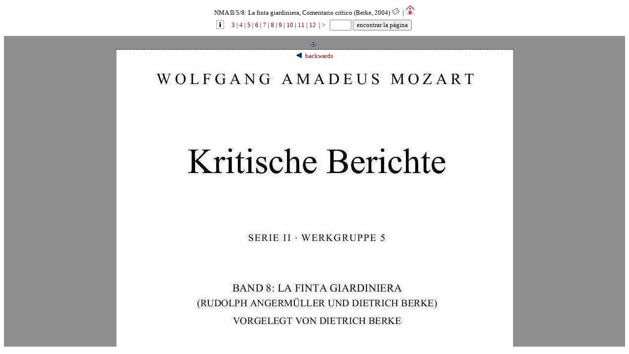

--- FILE ---
content_type: text/html; charset=UTF-8
request_url: https://dme.mozarteum.at/DME/nma/nma_cont.php?vsep=48&gen=kb&p1=-99&l=4
body_size: 1044
content:
<!DOCTYPE html PUBLIC "-//W3C//DTD HTML 4.01 Transitional//EN" "http://www.w3.org/TR/html4/loose.dtd">
<html>
<head>
<!-- Google tag (gtag.js) -->
<script async src="https://www.googletagmanager.com/gtag/js?id=G-2W3F2205D6"></script>
<script>
  window.dataLayer = window.dataLayer || [];
  function gtag(){dataLayer.push(arguments);}
  gtag('js', new Date());

  gtag('config', 'G-2W3F2205D6');
</script>
<link rel="icon" type="image/png" href="/DME/img/logo-ism-black.png"
<meta http-equiv="content-type" content="text/html;charset=utf-8">
<meta name="author" content="ISM">
<meta name="generator" content="VIM">
<meta name="viewport" content="width=device-width, initial-scale=1">
<title>DME::NMA_ONLINE_PAGES</title>
<link rel="stylesheet" type="text/css" media="screen" href="../stylesheet/stylesheet.css.php">
<link rel="stylesheet" type="text/css" media="print, embossed" href="../stylesheet/print.css.php">
<script type='text/javascript' src="https://ajax.googleapis.com/ajax/libs/jquery/2.2.2/jquery.min.js"></script>
<script src="https://kit.fontawesome.com/98ae84ed4a.js" crossorigin="anonymous"></script>
<script src='../JS/hlrows.js' type='application/javascript'></script>
<script src='../objs/raradocs/transcr/pyparser/radoc.js' type='application/javascript'></script>
  <style type="text/css">
		iframe {	
	    margin: 0;
	    padding: 0;
	    border: none;
	    }
	</style>
</head>

	
   <object id="top" name="top" height="65" width="100%" type="text/html" data="nav.php?vsep=48&amp;gen=kb&amp;l=4&amp;kon=1&amp;p1=-99&amp;p2=0&amp;idwnma=0" scrolling="no"></object>
   <!--<object id="main" style="overflow:scroll" name="main" height="760" width="100%" type="text/html" data="scan.php?vsep=48&amp;p1=-99&amp;l=4"></object>-->
   <iframe id="main" style="overflow:scroll" name="main" height="760" width="100%" src="scan.php?vsep=48&amp;p1=-99&amp;l=4"></iframe>

  <script type="text/javascript">
//dont forget to update changes in the similar structered page ./nma_contaudio.php!
    var mfr = document.getElementById("main");
    mfr.height = window.innerHeight-88;
  </script>
</html>


--- FILE ---
content_type: text/html; charset=UTF-8
request_url: https://dme.mozarteum.at/DME/nma/scan.php?vsep=48&p1=-99&l=4
body_size: 2212
content:
<!DOCTYPE html PUBLIC "-//W3C//DTD HTML 4.01 Transitional//EN" "http://www.w3.org/TR/html4/loose.dtd">
<html>
<head>
<!-- Google tag (gtag.js) -->
<script async src="https://www.googletagmanager.com/gtag/js?id=G-2W3F2205D6"></script>
<script>
  window.dataLayer = window.dataLayer || [];
  function gtag(){dataLayer.push(arguments);}
  gtag('js', new Date());

  gtag('config', 'G-2W3F2205D6');
</script>
<link rel="icon" type="image/png" href="/DME/img/logo-ism-black.png"
<meta http-equiv="content-type" content="text/html;charset=utf-8">
<meta name="author" content="ISM">
<meta name="generator" content="VIM">
<meta name="viewport" content="width=device-width, initial-scale=1">
<title>nma_cont</title>
<link rel="stylesheet" type="text/css" media="screen" href="../stylesheet/stylesheet.css.php">
<link rel="stylesheet" type="text/css" media="print, embossed" href="../stylesheet/print.css.php">
<script type='text/javascript' src="https://ajax.googleapis.com/ajax/libs/jquery/2.2.2/jquery.min.js"></script>
<script src="https://kit.fontawesome.com/98ae84ed4a.js" crossorigin="anonymous"></script>
<script src='../JS/hlrows.js' type='application/javascript'></script>
<script src='../objs/raradocs/transcr/pyparser/radoc.js' type='application/javascript'></script>
<link rel="stylesheet" type="text/css" href="../stylesheet/stylesheet.css.php">
<script type="text/javascript" language="JavaScript1.2">
<!--

// Detect if the browser is IE or not.
// If it is not IE, we assume that the browser is NS.
var IE = document.all?true:false

// If NS -- that is, !IE -- then set up for mouse capture
if (!IE) document.captureEvents(Event.MOUSEMOVE)

// Set-up to use getMouseXY function onMouseMove
//document.onmousemove = getMouseXY;
    // .... temporarily inactive, as we get in severe troubles in IE8

// Temporary variables to hold mouse x-y pos.s
var tempX = 0
var tempY = 0

// Main function to retrieve mouse x-y pos.s

function getMouseXY(e) {
  if (IE) { // grab the x-y pos.s if browser is IE
    tempX = window.event.clientX + document.body.scrollLeft
    tempY = window.event.clientY + document.body.scrollTop
  } else {  // grab the x-y pos.s if browser is NS
    tempX = e.pageX
    tempY = e.pageY
  }  
  // catch possible negative values in NS4
  if (tempX < 0){tempX = 0}
  if (tempY < 0){tempY = 0}  
  // show the position values in the form named Show
  // in the text fields named MouseX and MouseY
  return true
}

//-->
</script>
<script type="text/javascript" language="javascript">
<!--
function display_notice(id) {
        theNotice = document.getElementById(id);
        theNotice.style.display='';
	theNotice.style.top = tempY;

	theNotice.style.left = 150;
}

function hide_notice(id) {
        theNotice = document.getElementById(id);
        theNotice.style.display='none';
}

function openwin(loc)
                {
                // 26.11.01, Kel
                var lmarg=300;
                var wndWidth=750;
                var wndHeight=550;
                var strArgs="menubar=no,locationbar=no,resizable=yes,height="+wndHeight+",width="+wndWidth+",scrollbars=2";
                  F2=window.open(loc,"w2",strArgs);
                  F2.moveTo(lmarg,50);
                  F2.focus();
                }
//-->
</script>
</head>
<body bgcolor="#8f8f8f" onLoad="self.focus();">

		<div style='width:500px;display:none; position:absolute; ' id='notice' >
			<table width='100%'>
			<tr>
			  <td style='font-weight: bold;'>
				Copyright Information
			  </td>
			</tr>
			<tr>
			  <td>
				This facsimile has previously been published by the Mozarteum Foundation Salzburg. Depending on national and international conventions the copyright may still reside with the owner of the original material. Owners believing that their right has been infringed by this web publication are requested to contact us at dme@mozarteum.at to have the image annotated or removed
			  </td>
			</tr>
			</table>
		</div>
<div class='pgnavprev'><a class='mambo' href='scan.php?vsep=48&amp;p1=-7'><img src='../img/symb/pfeil_bck.gif' alt='prevpg' /> backwards</a></div>
<div class='ism_box2' style='text-align:center;'><a name='p3'>-3-</a>&nbsp;&nbsp;<br/><a title='-3-'><img class='nmapg'src='/DME/objs/kb/020508_0003.jpg' alt='-3-' /></a></div>
<div class='ism_box2' style='text-align:center;'><a name='p4'>-4-</a>&nbsp;&nbsp;<br/><a title='-4-'><img class='nmapg'src='/DME/objs/kb/020508_0004.jpg' alt='-4-' /></a></div>
<div class='ism_box2' style='text-align:center;'><a name='p5'>-5-</a>&nbsp;&nbsp;<br/><a title='-5-'><img class='nmapg'src='/DME/objs/kb/020508_0005.jpg' alt='-5-' /></a></div>
<div class='ism_box2' style='text-align:center;'><a name='p6'>-6-</a>&nbsp;&nbsp;<br/><a title='-6-'><img class='nmapg'src='/DME/objs/kb/020508_0006.jpg' alt='-6-' /></a></div>
<div class='ism_box2' style='text-align:center;'><a name='p7'>-7-</a>&nbsp;&nbsp;<br/><a title='-7-'><img class='nmapg'src='/DME/objs/kb/020508_0007.jpg' alt='-7-' /></a></div>
<div class='ism_box2' style='text-align:center;'><a name='p8'>-8-</a>&nbsp;&nbsp;<br/><a title='-8-'><img class='nmapg'src='/DME/objs/kb/020508_0008.jpg' alt='-8-' /></a></div>
<div class='ism_box2' style='text-align:center;'><a name='p9'>-9-</a>&nbsp;&nbsp;<br/><a title='-9-'><img class='nmapg'src='/DME/objs/kb/020508_0009.jpg' alt='-9-' /></a></div>
<div class='ism_box2' style='text-align:center;'><a name='p10'>-10-</a>&nbsp;&nbsp;<br/><a title='-10-'><img class='nmapg'src='/DME/objs/kb/020508_0010.jpg' alt='-10-' /></a></div>
<div class='ism_box2' style='text-align:center;'><a name='p11'>-11-</a>&nbsp;&nbsp;<br/><a title='-11-'><img class='nmapg'src='/DME/objs/kb/020508_0011.jpg' alt='-11-' /></a></div>
<div class='ism_box2' style='text-align:center;'><a name='p12'>-12-</a>&nbsp;&nbsp;<br/><a title='-12-'><img class='nmapg'src='/DME/objs/kb/020508_0012.jpg' alt='-12-' /></a>
<div style='text-align:center;position:relative;top:-28px;z-index:7;'><a class='mambo' href='scan.php?vsep=48&amp;p1=13'>more <img src='../img/symb/pfeil_fw.gif' alt='nextpg' /></a></div></div></body>
</html>


--- FILE ---
content_type: text/html; charset=UTF-8
request_url: https://dme.mozarteum.at/DME/nma/nav.php?vsep=48&gen=kb&l=4&kon=1&p1=-99&p2=0&idwnma=0
body_size: 2358
content:
<!DOCTYPE html PUBLIC "-//W3C//DTD HTML 4.01 Transitional//EN" "http://www.w3.org/TR/html4/loose.dtd">
<html>
<head>
<!-- Google tag (gtag.js) -->
<script async src="https://www.googletagmanager.com/gtag/js?id=G-2W3F2205D6"></script>
<script>
  window.dataLayer = window.dataLayer || [];
  function gtag(){dataLayer.push(arguments);}
  gtag('js', new Date());

  gtag('config', 'G-2W3F2205D6');
</script>
<link rel="icon" type="image/png" href="/DME/img/logo-ism-black.png"
<meta http-equiv="content-type" content="text/html;charset=utf-8">
<meta name="author" content="ISM">
<meta name="generator" content="VIM">
<meta name="viewport" content="width=device-width, initial-scale=1">
<title>nma_nav</title>
<link rel="stylesheet" type="text/css" media="screen" href="../stylesheet/stylesheet.css.php">
<link rel="stylesheet" type="text/css" media="print, embossed" href="../stylesheet/print.css.php">
<script type='text/javascript' src="https://ajax.googleapis.com/ajax/libs/jquery/2.2.2/jquery.min.js"></script>
<script src="https://kit.fontawesome.com/98ae84ed4a.js" crossorigin="anonymous"></script>
<script src='../JS/hlrows.js' type='application/javascript'></script>
<script src='../objs/raradocs/transcr/pyparser/radoc.js' type='application/javascript'></script>
<style type="text/css">
a{text-decoration:none;}
</style>
<script type="text/javascript">
<!--
function openwin(loc)
{
    parent.parent.openLightRoom(loc, 780);
}
		
var navIdx=0;
var isframe = true;
try {
	var msg = "Anz. Frames I: "+parent.frames.length+" ("+parent.frames[0].name+")";
	msg += "\nAnz. Frames II: "+parent.parent.frames.length+" ("+parent.parent.frames[0].name+")";
} catch (err) {
	if (err instanceof TypeError){
		isframe = false;
	}
}

if (isframe){
	if (parent.parent.frames[0].name == "LRiframe"){
		//alert(msg);
		// if we call the page differently (cue "deep link") we have no parent.parent object!
		parent.parent.resetLightRoomTab();
		parent.parent.setCloseTabCaption('cerrar');
    }
	$(document).ready(function(){
        // test if we are in the LightRoom Environment:
		if (parent.parent.frames[0].name == "LRiframe"){
			$('#spanHome').hide();
            
            var elem_toc = $("span#pubTitle > a.mambo");
            $(elem_toc).removeAttr('href');
	        $(elem_toc).removeClass("mambo");
        }    
    });
}

//-->
</script>
</head>
<body style="margin:0px;padding:0px;overflow:hidden;">
<script type="text/javascript" src="../JS/wz_tooltip.js"></script>
<table width="100%" cellpadding=0>
<tr id="titlerow">
	<td align="center">
        <span id="pubTitle">
        NMA II/5/8: La finta giardiniera, Comentario crítico (Berke, 2004)	   <span id="pubMnu">
						<script type="text/javascript">
				if(isframe){
                    if (parent.parent.frames[0].name == "LRiframe"){
                        parent.parent.setLightRoomNavbar(navIdx++,'Partituras','js:openLightRoom("nma_cont.php?vsep=303&amp;gen=Edition&amp;pref=-99&amp;p1=&amp;l=4&amp;op=2")');
                    }
				}	
				</script>
						<script>
				if(isframe){
					if (parent.parent.frames[0].name == "LRiframe"){
							parent.parent.setLightRoomNavbar(navIdx++,'PDF file<br/>(25407 KB)','js:openLightRoom("../objs/kb/pdf/020508.pdf")');
					}
				}
				</script>
		<a class="focus navicon" href='mailto:dme@mozarteum.at?subject=BUGREPORT_for_/DME/nma/nav.php?vsep=48+p1=-99' title='mail a bugreport'><img align="bottom"  title="mail a bugreport" alt="mail a bugreport" src="../img/emailButt.png" border='0'/></a>
		    <span id="spanHome">&nbsp;|&nbsp;<a class="focus" id="btnHome" href="javascript:parent.location.href='nmapub_srch.php';"><img align="bottom" title="home" alt="home" src="../img/navi/icons8-home-48.png" height="20px" border='0'/></a></span></span>
            
	</td>
</tr><tr id="navrow">
	<td align="center" nowrap="nowrap">
		
<form name='frm1' action ="" onsubmit="if (frm1.txtpage.value){parent.parent.openLightRoom('nma_cont.php?vsep=48&amp;gen=kb&amp;l=4&amp;p1='+frm1.txtpage.value);} return false;"  style='margin-top:0;text-align:center;'>
<a class='focus' onclick="if(parent.parent.frames[0] && parent.parent.frames[0].name=='LRiframe'){parent.parent.openLightRoom(this.href); return false;}" href="nma_cont.php?vsep=48&amp;gen=kb&amp;l=4&amp;p1=5" target='_top'title='Tabla de contenidos' style='padding-right:12px;'><img
            style='position:relative;top:4px' src='../img/i_butt.png' alt='Tabla de contenidos' border='0' /></a>
<a class="mambo" href='scan.php?vsep=48&amp;l=4&amp;p1=-99#p3' target='main'  title=' encontrar la página 3'>3</a>&nbsp;|&nbsp;<a class="mambo" href='scan.php?vsep=48&amp;l=4&amp;p1=-99#p4' target='main'  title=' encontrar la página 4'>4</a>&nbsp;|&nbsp;<a class="mambo" href='scan.php?vsep=48&amp;l=4&amp;p1=-99#p5' target='main'  title=' encontrar la página 5'>5</a>&nbsp;|&nbsp;<a class="mambo" href='scan.php?vsep=48&amp;l=4&amp;p1=-99#p6' target='main'  title=' encontrar la página 6'>6</a>&nbsp;|&nbsp;<a class="mambo" href='scan.php?vsep=48&amp;l=4&amp;p1=-99#p7' target='main'  title=' encontrar la página 7'>7</a>&nbsp;|&nbsp;<a class="mambo" href='scan.php?vsep=48&amp;l=4&amp;p1=-99#p8' target='main'  title=' encontrar la página 8'>8</a>&nbsp;|&nbsp;<a class="mambo" href='scan.php?vsep=48&amp;l=4&amp;p1=-99#p9' target='main'  title=' encontrar la página 9'>9</a>&nbsp;|&nbsp;<a class="mambo" href='scan.php?vsep=48&amp;l=4&amp;p1=-99#p10' target='main'  title=' encontrar la página 10'>10</a>&nbsp;|&nbsp;<a class="mambo" href='scan.php?vsep=48&amp;l=4&amp;p1=-99#p11' target='main'  title=' encontrar la página 11'>11</a>&nbsp;|&nbsp;<a class="mambo" href='scan.php?vsep=48&amp;l=4&amp;p1=-99#p12' target='main'  title=' encontrar la página 12'>12</a>&nbsp;&nbsp;|&nbsp;<a class='mambo' onclick="if(parent.parent.frames[0].name=='LRiframe'){parent.parent.openLightRoom(this.href); return false;}"  href='nma_cont.php?vsep=48&amp;gen=kb&amp;l=4&amp;p1=13' target='_top' title='forward'>&gt;</a>&nbsp;&nbsp;&nbsp;<input type="Text" name="txtpage" value="" size="4" maxlength="8"onkeypress="if (event.keyCode == 13) { if (frm1.txtpage.value){ var url = 'nma_cont.php?vsep=48&amp;gen=kb&amp;l=4&amp;p1='+frm1.txtpage.value; if(parent.parent.openLightRoom) { parent.parent.openLightRoom( url ); } else { window.top.location = url; } } return false; }"/>&nbsp;<input type="button" name="btn1" value="encontrar la página" onclick="if (frm1.txtpage.value){ var url = 'nma_cont.php?vsep=48&amp;gen=kb&amp;l=4&amp;p1='+frm1.txtpage.value; if(parent.parent.openLightRoom) { parent.parent.openLightRoom( url ); } else { window.top.location = url; } }"/>&nbsp;<input type="hidden" name="vsep" value="48" />		</form>
	</td>
</tr></table>

</body>
</html>
